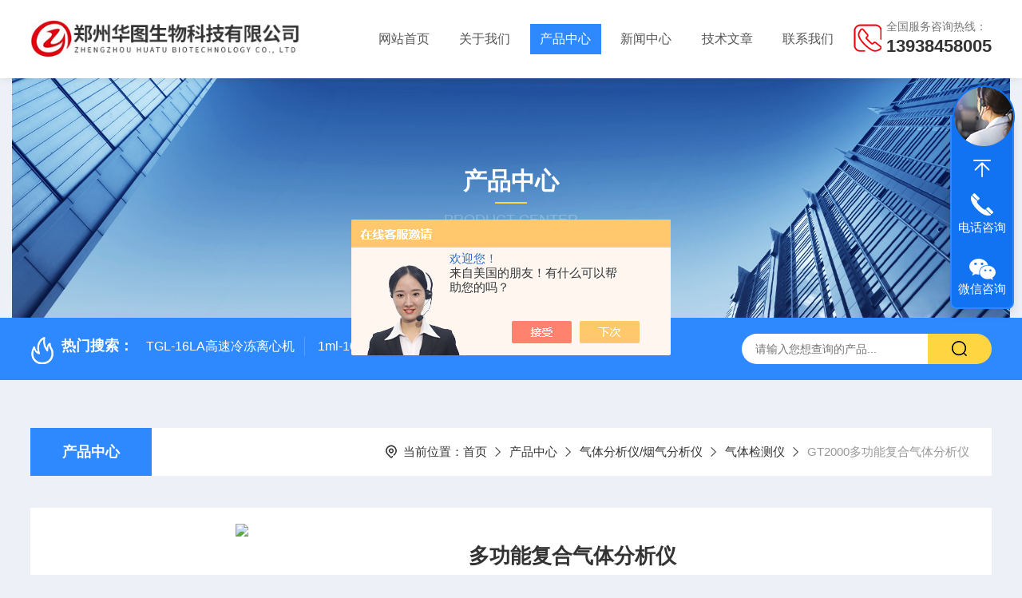

--- FILE ---
content_type: text/html; charset=utf-8
request_url: http://www.cyyq88.com/Products-1893130.html
body_size: 10693
content:
<!DOCTYPE html PUBLIC "-//W3C//DTD XHTML 1.0 Transitional//EN" "http://www.w3.org/TR/xhtml1/DTD/xhtml1-transitional.dtd">
<html xmlns="http://www.w3.org/1999/xhtml">
<head>
    <meta http-equiv="Content-Type" content="text/html; charset=utf-8" />
    <meta http-equiv="X-UA-Compatible" content="IE=edge,chrome=1" />
    <meta name="renderer" content="webkit|ie-comp|ie-stand" />
    <meta name="viewport" content="width=device-width, initial-scale=1, maximum-scale=1, user-scalable=no" />
    <TITLE>多功能复合气体分析仪GT2000-郑州华图生物科技有限公司</TITLE>
<META NAME="Keywords" CONTENT="多功能复合气体分析仪">
<META NAME="Description" CONTENT="郑州华图生物科技有限公司所提供的GT2000多功能复合气体分析仪质量可靠、规格齐全,郑州华图生物科技有限公司不仅具有专业的技术水平,更有良好的售后服务和优质的解决方案,欢迎您来电咨询此产品具体参数及价格等详细信息！">
<script src="/ajax/common.ashx" type="text/javascript"></script>
<script src="/ajax/NewPersonalStyle.Classes.SendMSG,NewPersonalStyle.ashx" type="text/javascript"></script>
<script src="/js/videoback.js" type="text/javascript"></script>
    <link type="text/css" rel="stylesheet" href="/Skins/9772/css/style.css" />
    <link rel="stylesheet" type="text/css" href="/Skins/9772/css/swiper.min.css">
	<script src="/Skins/9772/js/jquery-3.6.0.min.js"></script>
    <script src="/Skins/9772/js/swiper.min.js"></script>
    <!--导航当前状态 JS-->
	<script language="javascript" type="text/javascript"> 
        var nav= '3';
    </script>
    <!--导航当前状态 JS END--> 
    <link rel="shortcut icon" href="/Skins/9772/favicon.ico">
<script type="application/ld+json">
{
"@context": "https://ziyuan.baidu.com/contexts/cambrian.jsonld",
"@id": "http://www.cyyq88.com/Products-1893130.html",
"title": "多功能复合气体分析仪GT2000",
"pubDate": "2009-12-17T15:04:51",
"upDate": "2025-12-21T20:56:20"
    }</script>
<script type="text/javascript" src="/ajax/common.ashx"></script>
<script src="/ajax/NewPersonalStyle.Classes.SendMSG,NewPersonalStyle.ashx" type="text/javascript"></script>
<script type="text/javascript">
var viewNames = "";
var cookieArr = document.cookie.match(new RegExp("ViewNames" + "=[_0-9]*", "gi"));
if (cookieArr != null && cookieArr.length > 0) {
   var cookieVal = cookieArr[0].split("=");
    if (cookieVal[0] == "ViewNames") {
        viewNames = unescape(cookieVal[1]);
    }
}
if (viewNames == "") {
    var exp = new Date();
    exp.setTime(exp.getTime() + 7 * 24 * 60 * 60 * 1000);
    viewNames = new Date().valueOf() + "_" + Math.round(Math.random() * 1000 + 1000);
    document.cookie = "ViewNames" + "=" + escape(viewNames) + "; expires" + "=" + exp.toGMTString();
}
SendMSG.ToSaveViewLog("1893130", "ProductsInfo",viewNames, function() {});
</script>
<script language="javaScript" src="/js/JSChat.js"></script><script language="javaScript">function ChatBoxClickGXH() { DoChatBoxClickGXH('https://chat.chem17.com',34202) }</script><script>!window.jQuery && document.write('<script src="https://public.mtnets.com/Plugins/jQuery/2.2.4/jquery-2.2.4.min.js" integrity="sha384-rY/jv8mMhqDabXSo+UCggqKtdmBfd3qC2/KvyTDNQ6PcUJXaxK1tMepoQda4g5vB" crossorigin="anonymous">'+'</scr'+'ipt>');</script><script type="text/javascript" src="https://chat.chem17.com/chat/KFCenterBox/9772"></script><script type="text/javascript" src="https://chat.chem17.com/chat/KFLeftBox/9772"></script><script>
(function(){
var bp = document.createElement('script');
var curProtocol = window.location.protocol.split(':')[0];
if (curProtocol === 'https') {
bp.src = 'https://zz.bdstatic.com/linksubmit/push.js';
}
else {
bp.src = 'http://push.zhanzhang.baidu.com/push.js';
}
var s = document.getElementsByTagName("script")[0];
s.parentNode.insertBefore(bp, s);
})();
</script>
</head>

<body style="background-color:#edf0f7;">

<header>
  <div class="top_two">
    <div class="w1400">
      <div class="logo"><a href="/"><img src="/Skins/9772/images/logo.jpg"  alt="郑州华图生物科技有限公司"/></a></div>
      <div class="top_tel ">
                <span>全国服务咨询热线：</span>
                <p>13938458005</p>
            </div>
      <nav>
        <div class="menu_open">
          <i></i>
          <i></i>
          <i></i>
        </div>
        
        <div class="nav">  
          <ul class="nav_ul">
            <li class="nav_item"><a href="/" id="navId1">网站首页</a></li>
            <li class="nav_item"><a href="/aboutus.html" id="navId2">关于我们</a><!--<i></i>-->
              <!--<ul class="nav_item_open">
                  <li class="subopen"><a href="javascript:;">关于我们</a></li>
                  <li class="nav_item2"><a href="/aboutus.html#ab1">企业简介</a></li>
                  <li class="nav_item2"><a href="/aboutus.html#ab2">企业文化</a></li>
                  <li class="nav_item2"><a href="/honor.html">荣誉资质</a></li>
              </ul>-->
            </li>
            <li class="nav_item"><a href="/products.html" id="navId3">产品中心</a></li>
            <li class="nav_item"><a href="/news.html" id="navId4">新闻中心</a></li>                    
            <li class="nav_item"><a href="/article.html" id="navId5">技术文章</a></li>
            <li class="nav_item"><a href="/contact.html" id="navId6">联系我们</a><i></i>
              <ul class="nav_item_open">
                  <li class="subopen"><a href="javascript:;">联系我们</a></li>
                  <li class="nav_item2"><a href="/contact.html">联系我们</a></li>
                  <li class="nav_item2"><a href="/order.html">在线留言</a></li>
              </ul>
              </li>
          </ul>
        </div>
        <div class="hcover"></div>
         <script language="javascript" type="text/javascript">
			try {
				document.getElementById("navId" + nav).className = "navon";
			}
			catch (e) {}
		</script>
      </nav>
      
      
    </div>
  </div>
</header>
<script src="https://www.chem17.com/mystat.aspx?u=cykj"></script>


<!--NyBanner 开始-->
<div class="NyBanner">
	<img src="/Skins/9772/images/nyBanner.jpg" class="nyBa_Img" />
    <div class="NyBa_Con"><p>产品中心</p><i></i><span>Product Center</span></div>
</div>
<!--NyBanner 结束-->
<!--热门关键词&搜索 开始-->
<div class="ly_hotkw_search">
  <div class="hotkw_search w1400">
    <div class="hotkw_left"><img src="/Skins/9772/images/hot.png" /><span>热门搜索：</span>
    
    
      <a href="/Products-2039582.html">TGL-16LA高速冷冻离心机</a>
    
      <a href="/Products-2217101.html">1ml-100ml气密性进样针</a>
    
      <a href="/Products-1822696.html">GWSY-1S高温恒温沙浴锅（300℃/600℃）</a>
    
      <a href="/Products-7607469.html">GC-2060F智能血液中酒精色谱仪，血液酒精检测仪</a>
    
    
    
      <a href="/Products-30680792.html">CCM-111血脂分析仪</a>
    
      <a href="/Products-34167790.html">CY4.20染色体核型分析系统厂家</a>
    
      <a href="/Products-9987792.html">JA-1000新型酒精测试仪，非接触式酒精检测棒</a>
    
      <a href="/Products-10680489.html">C-100 Pro快速谷丙转氨酶测试仪，小型干式生化价格</a>
    
    
    
      <a href="/Products-35197339.html">CY24果蔬农残检测仪，食品农残速测仪</a>
    
      <a href="/Products-1816270.html">CHTNS-1光学硫氮分析仪</a>
    
      <a href="/Products-34258721.html">D50杜马斯定氮仪价格</a>
    
      <a href="/Products-7856937.html">HB型血红素分析仪，手持式血红蛋白仪</a>
    
    
    
      <a href="/Products-6431735.html">CCZ1000直读式矿用粉尘测量仪</a>
    
      <a href="/Products-1878370.html">BSD-MASS 美国 德国在线质谱气体分析系统</a>
    
      <a href="/Products-25071375.html">CYA10非接触酒精检测棒</a>
    
      <a href="/Products-7487491.html">GC-2060F血液中乙醇检测仪，色谱仪</a>
    
    </div>
    <div class="search_right">
      <form action="/products.html" method="post" onsubmit="return checkFrom(this);">
        <div class="sc_ipt">
          <input type="text" name="keyword" placeholder="请输入您想查询的产品..." maxlength="50"/>
        </div>
        <div class="sc_btn">
          <input type="submit" value="" />
        </div>
        <div class="clear"></div>
      </form>
    </div>
    <div class="clear"></div>
  </div>
</div>
<!--热门关键词&搜索 结束-->  
<!--Nycase 开始-->
<div class="Nycase">
  <div class="w1400">
    <!--NyCrumb 开始-->
      <div class="NyCrumb">
          <div class="NyCrumb_Main">            
              <ul>
                  <li class="NyActive"><a href="/products.html" class="on">产品中心</a></li><div class="clear"></div>
              </ul>        
              <p><img src="/Skins/9772/images/Crumb.png" class="Crumb" />当前位置：<a href="/">首页</a><img src="/Skins/9772/images/jt9.png" class="CrumbJt" /><a href="/products.html">产品中心</a><img src="/Skins/9772/images/jt9.png" class="CrumbJt" /><a href="/ParentList-364247.html">气体分析仪/烟气分析仪</a><img src="/Skins/9772/images/jt9.png" class="CrumbJt" /><a href="/SonList-2093094.html">气体检测仪</a><img src="/Skins/9772/images/jt9.png" class="CrumbJt" /><span>GT2000多功能复合气体分析仪</span></p>    
              <div class="clear"></div>        
          </div>
      </div>
      <!--NyCrumb 结束-->
      <!--NyProDetail 开始-->
    <div class="NyProDetail">
      <div class="NyProDetail_Main">
          <div class="NyProDetail_Img prodetail_img">
              <div id="preview">                
                  <div class="jqzoom" id="spec-n1">
                    
                    <div id="ceshi" style="">
                      <img src="http://img65.chem17.com/gxhpic_10aa6b2873/91acbec15a63dbc98c640a3c261571221a27943d3cfb740de8b19a71f302fc02e0ad4a8a0351f6e9.png" jqimg="http://img65.chem17.com/gxhpic_10aa6b2873/91acbec15a63dbc98c640a3c261571221a27943d3cfb740de8b19a71f302fc02e0ad4a8a0351f6e9.png" />
                    </div>
                  </div>
                  <div id="spec-n5">
                      <div id="spec-list">
                          <ul class="list-h">                        
                              
                              <li><p><img onclick="jQuery('.videoItem').hide();mybaidu.window.SetPause();" src="http://img65.chem17.com/gxhpic_10aa6b2873/91acbec15a63dbc98c640a3c261571221a27943d3cfb740de8b19a71f302fc02e0ad4a8a0351f6e9_800_800_5.png" alt="" data-zoom-image="http://img65.chem17.com/gxhpic_10aa6b2873/91acbec15a63dbc98c640a3c261571221a27943d3cfb740de8b19a71f302fc02e0ad4a8a0351f6e9_800_800_5.png" onload="DrawImage(this,460,300)"></p></li>
                              
                          </ul>
                      </div>
                  </div>
              </div>
              <script type=text/javascript>
                  $(function(){			
                     $("#ceshi").jqueryzoom({
                          xzoom:446,
                          yzoom:446,
                          offset:10,
                          position:"right",
                          preload:1,
                          lens:1
                      });	
                      $("#spec-list li").bind("mouseover",function(){
                          var src=$(this).children().children('img').attr("src");
                          $("#ceshi").css("width", "100%");
                          $("#ceshi").css("height", "100%");
                          $("#ceshi").css("position", "");
                          $("#spec-n1 img").eq(0).attr({
                              src:src.replace("\/n5\/","\/n1\/"),
                              jqimg:src.replace("\/n5\/","\/n0\/")
                          });
                          $("#spec-list li p").each(function(){
                              $(this).css({
                                  "border":"1px solid #e5e5e5"
                              });
                              })
                          $(this).children('p').css({
                              "border":"1px solid #2e89ff"
                          });
                      });	
                  })
              </script>
              <script type="text/javascript" src="/Skins/9772/js/lib.js"></script>
              <script type="text/javascript" src="/Skins/9772/js/zzsc.js"></script>
          </div>
          <div class="NyProDetail_Text">
              <p class="NyProDetail_Name">多功能复合气体分析仪</p>
              <div class="NyProDetail_Ms">
                  <span><img src="/Skins/9772/images/ico10.png" />产品简介</span>
                  <h1>多功能复合气体分析仪</br>GT-2000二氧化碳气体分析仪适用于各种工业环境和特殊环境中的多种混合气体浓度检测，仪器采用进口电化学/红外气体传感器和微控制器技术，响应速度快，测量精度高，稳定性和重复性好，各项参数用户可自定义设置，操作简单。内部采用6000mA大容量镍氢可充电池，超长待机；</h1>
              </div>
              <div class="NyProDetail_Tags">
                  <dl>
                      <dd><i></i>产品型号：GT2000</dd>
                      <dd><i></i>更新时间：2025-12-21</dd>
                      <dd><i></i>厂商性质：经销商</dd>
                      <dd><i></i>访问量：1920</dd>
                      <div class="clear"></div>
                  </dl>
              </div>
              <div class="NyProDetail_Btm">
                  <a href="#cpzx" class="Btn01"><i><em></em></i><span>产品咨询</span></a>
                  <a href="tel:13938458005" class="Btn02"><i><em></em></i><span>13938458005</span></a>
                  <div class="clear"></div>
              </div>
          </div>
          <div class="clear"></div>
      </div>
    </div>
    
      <div class="nyprobox">
        <div class="nyproleft proleft">
          <div>
             <div class="cp_type">
              <div class="hd"><p>product</p><em></em><span>产品分类</span><i></i></div>
              <div class="bd">
                  <ul>  
                       
                    <li>
                        <p><a href="/ParentList-364247.html" >气体分析仪/烟气分析仪</a><span></span></p>
                        <div>
                           
                            <a href="/SonList-2558809.html">手持式气体检测仪</a>
                           
                            <a href="/SonList-2130320.html">粉尘采样器</a>
                           
                            <a href="/SonList-2100135.html">有毒有害气体检测仪</a>
                           
                            <a href="/SonList-2099045.html">甲醛检测仪</a>
                           
                            <a href="/SonList-2097729.html">红外线气体分析仪</a>
                           
                            <a href="/SonList-2097703.html">烟气分析仪</a>
                           
                            <a href="/SonList-2093094.html">气体检测仪</a>
                           
                        </div>
                    </li>
                  
                  </ul>
                  <div class="mlphone">
                    <span>tel-phone</span>
                    <p>0371-68621359、68621351</p>
                    <a href="/products.html" class="allpro">查看全部</a>
                  </div>
              </div>
            </div>
          </div>
          <div class="cp_type xxwz">
            <div class="hd"><p>article</p><em></em><span>相关文章</span><i></i></div>
            <div class="bd">
                <ul>  
                   
                  <li>
                      <p><a href="/Article-2190430.html" >手持式气体检测仪泵吸式与扩散式的区别</a></p>
                  </li>
                   
                  <li>
                      <p><a href="/Article-1893195.html" >气体检测仪的检测原理</a></p>
                  </li>
                   
                  <li>
                      <p><a href="/Article-535843.html" >气体检测仪的日常保养及其使用寿命</a></p>
                  </li>
                   
                  <li>
                      <p><a href="/Article-396615.html" >气体检测仪如何安装和维护</a></p>
                  </li>
                   
                  <li>
                      <p><a href="/Article-395151.html" >多功能气体检测仪的配置</a></p>
                  </li>
                   
                  <li>
                      <p><a href="/Article-370247.html" >气体检测仪器的使用年限</a></p>
                  </li>
                
                </ul>
            </div>
          </div>
        </div>
        <div class="nyright nyproxxcont">
          <div class="NyProDetail_Con">
            	<div class="NyProDetail_Tit"><span>详细介绍</span><a href="#cpzx">在线留言</a><div class="clear"></div></div>
                <div><link type="text/css" rel="stylesheet" href="/css/property.css">
<script>
	window.onload=function(){  
		changeTableHeight();  
	}  
	window.onresize=function(){ 
		changeTableHeight();  
	}  
	function changeTableHeight(){ 
		$(".proshowParameter table th").each(function (i,o){
	    var $this=$(o), 
	    height=$this.next().height();
	    $(this).css("height",height);
			var obj = $(o);
			var val = obj.text();
			if(val == '' || val == null || val == undefined){
				$(this).addClass('none');
			}else{
				$(this).removeClass('none');
			}
		});
		$(".proshowParameter table td").each(function (i,o){
			var obj = $(o);
			var val = obj.text();
			if(val == '' || val == null || val == undefined){
				$(this).addClass('none');
			}else{
				$(this).removeClass('none');
			}
		});
	}
</script>
                <section class="proshowParameter">
                	
                    <table style=" margin-bottom:20px;">
                        <tbody>
                            
                                <tr><th>品牌</th><td>其他品牌</td><th>价格区间</th><td>面议</td></tr><tr><th>检测对象</th><td>多组分</td><th>仪器种类</th><td>便携式</td></tr><tr><th>产地类别</th><td>国产</td><th>应用领域</th><td>环保,化工,农林牧渔,能源,综合</td></tr>
                            
                        </tbody>
                    </table>
                </section></div>
                <div class="ProDetailText">
                    <h3><span style="font-size:14px"><strong>多功能复合气体分析仪</strong></span></h3><h3><span style="font-size:14px">ＧＴ-2000二氧化碳气体分析仪</span></h3><p><span style="font-size:14px">高质量品质，极简设计，实物厚重大气，专业打造全铝合金材料硬质氧化处理<br/>内置微型抽气泵，配铝合金采样手柄，实现远程采样<br/>实验室、环境监测、烟草行业、制药行业等满足不同行业对气体检测的要求</span></p><p><span style="font-size:14px"><img alt="gt-2000.110.png" src="http://www.szken.com/uploads/ueditor/image/20180314/6365664408175467525554787.png" style="margin:0px auto"/><img alt="1.png" src="http://www.szken.com/uploads/ueditor/image/20180314/6365664110153592806927940.png" style="float:right; margin:-10px auto 0px 180px"/></span></p><h3><span style="font-size:14px">可12种不同气体同时检测</span></h3><p><span style="font-size:14px">&#8226;多款不同传感器任意组合<br/>&#8226;支持PM2.5粉尘粒子传感器、温湿度传感器等<br/>&#8226;具有数据存储功能，可以存储数据120000组<br/>&#8226;PPM、%VOL、mg/m3、mg/L四种浓度单位可自由切换</span></p><p><span style="font-size:14px"><img alt="带打印.png" src="http://www.szken.com/uploads/ueditor/image/20180314/6365664113141091902034292.png" style="float:left; margin:30px 190px 0px auto"/></span></p><h3><span style="font-size:14px">可实现移动打印功能</span></h3><p><span style="font-size:14px">&#8226;内置微型打印机或外置蓝牙打印机实现移动打印数据（选配）<br/>&#8226;全软件自动校准、传感器多达6级目标点校准功能，保证测量的准确性和线性，并且具有数据恢复功能<br/>&#8226;防尘、防爆，本安电路设计，抗静电，抗电磁干扰，通过国标测试和CMC计量器具生产许可认证</span></p><h3><span style="font-size:14px"><strong>多功能复合气体分析仪</strong></span></h3><h3><span style="font-size:14px">技术参数</span></h3><ul class=" list-paddingleft-2"><li><p><span style="font-size:14px"><span style="color:rgb(51, 51, 51)">检测气体：</span>二氧化碳（CO2），进口红外二氧化碳传感器</span></p></li><li><p><span style="font-size:14px"><span style="color:rgb(51, 51, 51)">测量范围：</span>0-500ppm、2000ppm、5000ppm、10000ppm、50000ppm、20%、50Vol、99.99%Vol可选</span></p></li><li><p><span style="font-size:14px"><span style="color:rgb(51, 51, 51)">分 辨 率：</span>1ppm（0-50000ppm）、0.01%Vol（0-99.99%Vol）</span></p></li><li><p><span style="font-size:14px"><span style="color:rgb(51, 51, 51)">检测精度：</span>≤&plusmn;3%</span></p><p><span style="font-size:14px"><span style="color:rgb(51, 51, 51)">响应时间：</span>≤20秒（T90）</span></p></li><li><p><span style="font-size:14px"><span style="color:rgb(51, 51, 51)">线性误差：</span>≤&plusmn;1%</span></p><p><span style="font-size:14px"><span style="color:rgb(51, 51, 51)">零点漂移：</span>≤&plusmn;1%（F.S/年）</span></p></li><li><p><span style="font-size:14px"><span style="color:rgb(51, 51, 51)">恢复时间：</span>≤20秒</span></p><p><span style="font-size:14px"><span style="color:rgb(51, 51, 51)">防护等级：</span>IP65</span></p></li><li><p><span style="font-size:14px"><span style="color:rgb(51, 51, 51)">重 复 性：</span>≤&plusmn;1%</span></p><p><span style="font-size:14px"><span style="color:rgb(51, 51, 51)">本安认证：</span>CNEx16.0537</span></p></li><li><p><span style="font-size:14px"><span style="color:rgb(51, 51, 51)">扩展气体：</span>支持1-12个传感器，各种类型的气体传感器任意组合</span></p></li><li><p><span style="font-size:14px"><span style="color:rgb(51, 51, 51)">粉尘粒子：</span>可选配PM2.5激光粉尘粒子传感器（0.3um或0.5um、1.0um、2.5um、10um）</span></p></li><li><p><span style="font-size:14px"><span style="color:rgb(51, 51, 51)">温 湿 度：</span>选配件，温度检测范围：-40 ～ 120℃，湿度检测范围：0-100%RH</span></p></li><li><p><span style="font-size:14px"><span style="color:rgb(51, 51, 51)">检测方式：</span>泵吸式，内置微型抽气泵</span></p></li><li><p><span style="font-size:14px"><span style="color:rgb(51, 51, 51)">检测模式：</span>实时检测、定时检测可设置</span></p></li><li><p><span style="font-size:14px"><span style="color:rgb(51, 51, 51)">存储模式：</span>实时存储、定时存储可设置；可存储数据120000组，可在屏幕上查看历史数据</span></p></li><li><p><span style="font-size:14px"><span style="color:rgb(51, 51, 51)">打印模式：</span>可选配微型打印机打印数据，可设定打印周期、自动打印、手动打印</span></p></li><li><p><span style="font-size:14px"><span style="color:rgb(51, 51, 51)">工作环境：</span> 工作温度 -30 ～ 60℃<br/>工作湿度 ≤95%RH，无冷凝<br/>工作压力 -20Kpa ～ 100Kpa<br/>工作电源 6000mA可充电聚合物电池</span></p></li><li><p><span style="font-size:14px"><span style="color:rgb(51, 51, 51)">尺寸重量：</span>230*120*220 mm（L×W×H） 2.5 Kg（仪器净重）</span></p></li><li><p><span style="font-size:14px"><span style="color:rgb(51, 51, 51)">标准配件：</span>仪器箱1个、说明书、合格证、USB充电器</span></p></li><li><p><span style="font-size:14px"><span style="color:rgb(51, 51, 51)">可选配件：</span>微型打印机、蓝牙打印机、PM2.5激光尘埃粒子传感器、 增加各种类型的传感器、 GPRS模块</span></p></li><li><p><span style="font-size:14px"><span style="color:rgb(51, 51, 51)">生产许可：</span>粤制00001052（CMC计量认证）</span></p></li><li><p><span style="font-size:14px"><span style="color:rgb(51, 51, 51)">执行标准：</span> GB3836.1-2010《爆炸性环境 第1部分：设备 通用要求》<br/>GB3836.4-2010《爆炸性环境 第4部分：由本质安全型“i"保护的设备》</span></p></li></ul><p><br/></p>
                </div>
            </div>
            <div id="cpzx"></div>
            
            <div class="NyPro_PrevNext">
            	<p class="NyProPrev"><img src="/Skins/9772/images/jt11.png" />上一个：<a href="/Products-1893088.html">MOT300-CO一氧化碳检测仪（无线传输型）</a></p>
                <a href="/products.html" class="NyProAll"><img src="/Skins/9772/images/ProAll.png" />返回列表</a>
                <p class="NyProNext">下一个：<a href="/Products-1893148.html">GT-1000-CO2二氧化碳气体检测仪 厂家</a><img src="/Skins/9772/images/jt0.png" /></p>
                <div class="clear"></div>
            </div>
            <div id="cpzx"></div>

            <div class="NyProOrder_Main">
                <div class="ly_Title1"><p>在线留言</p><span><i></i></span></div>
                <link rel="stylesheet" type="text/css" href="/css/MessageBoard_style.css">
<script language="javascript" src="/skins/Scripts/order.js?v=20210318" type="text/javascript"></script>
<a name="order" id="order"></a>
<div class="ly_msg" id="ly_msg">
<form method="post" name="form2" id="form2">
	<h3>留言框  </h3>
	<ul>
		<li>
			<h4 class="xh">产品：</h4>
			<div class="msg_ipt1"><input class="textborder" size="30" name="Product" id="Product" value="多功能复合气体分析仪"  placeholder="请输入产品名称" /></div>
		</li>
		<li>
			<h4>您的单位：</h4>
			<div class="msg_ipt12"><input class="textborder" size="42" name="department" id="department"  placeholder="请输入您的单位名称" /></div>
		</li>
		<li>
			<h4 class="xh">您的姓名：</h4>
			<div class="msg_ipt1"><input class="textborder" size="16" name="yourname" id="yourname"  placeholder="请输入您的姓名"/></div>
		</li>
		<li>
			<h4 class="xh">联系电话：</h4>
			<div class="msg_ipt1"><input class="textborder" size="30" name="phone" id="phone"  placeholder="请输入您的联系电话"/></div>
		</li>
		<li>
			<h4>常用邮箱：</h4>
			<div class="msg_ipt12"><input class="textborder" size="30" name="email" id="email" placeholder="请输入您的常用邮箱"/></div>
		</li>
        <li>
			<h4>省份：</h4>
			<div class="msg_ipt12"><select id="selPvc" class="msg_option">
							<option value="0" selected="selected">请选择您所在的省份</option>
			 <option value="1">安徽</option> <option value="2">北京</option> <option value="3">福建</option> <option value="4">甘肃</option> <option value="5">广东</option> <option value="6">广西</option> <option value="7">贵州</option> <option value="8">海南</option> <option value="9">河北</option> <option value="10">河南</option> <option value="11">黑龙江</option> <option value="12">湖北</option> <option value="13">湖南</option> <option value="14">吉林</option> <option value="15">江苏</option> <option value="16">江西</option> <option value="17">辽宁</option> <option value="18">内蒙古</option> <option value="19">宁夏</option> <option value="20">青海</option> <option value="21">山东</option> <option value="22">山西</option> <option value="23">陕西</option> <option value="24">上海</option> <option value="25">四川</option> <option value="26">天津</option> <option value="27">新疆</option> <option value="28">西藏</option> <option value="29">云南</option> <option value="30">浙江</option> <option value="31">重庆</option> <option value="32">香港</option> <option value="33">澳门</option> <option value="34">中国台湾</option> <option value="35">国外</option>	
                             </select></div>
		</li>
		<li>
			<h4>详细地址：</h4>
			<div class="msg_ipt12"><input class="textborder" size="50" name="addr" id="addr" placeholder="请输入您的详细地址"/></div>
		</li>
		
        <li>
			<h4>补充说明：</h4>
			<div class="msg_ipt12 msg_ipt0"><textarea class="areatext" style="width:100%;" name="message" rows="8" cols="65" id="message"  placeholder="请输入您的任何要求、意见或建议"></textarea></div>
		</li>
		<li>
			<h4 class="xh">验证码：</h4>
			<div class="msg_ipt2">
            	<div class="c_yzm">
                    <input class="textborder" size="4" name="Vnum" id="Vnum"/>
                    <a href="javascript:void(0);" class="yzm_img"><img src="/Image.aspx" title="点击刷新验证码" onclick="this.src='/image.aspx?'+ Math.random();"  width="90" height="34" /></a>
                </div>
                <span>请输入计算结果（填写阿拉伯数字），如：三加四=7</span>
            </div>
		</li>
		<li>
			<h4></h4>
			<div class="msg_btn"><input type="button" onclick="return Validate();" value="提 交" name="ok"  class="msg_btn1"/><input type="reset" value="重 填" name="no" /></div>
		</li>
	</ul>	
    <input name="PvcKey" id="PvcHid" type="hidden" value="" />
</form>
</div>

            </div>
        </div>
       <div class="clear"></div>
      </div>
    </div>
  </div>
  <div class="clear"></div>
<!--Nycase 结束-->
<footer>
  <div class="w1400">
    <div class="footup">
      <ul>
        <li>
          <p>产品导航</p>
          
            <a href="/ParentList-1012867.html">血红蛋白仪</a>
          
            <a href="/ParentList-1234450.html">谷丙转氨酶测定仪</a>
          
            <a href="/ParentList-364343.html">酒精测试仪/酒精检测仪</a>
          
            <a href="/ParentList-364350.html">色谱配件耗材</a>
          
        </li>
        <li>
          <p>关于我们</p>
          <a href="/aboutus.html">公司简介</a>
          <a href="/honor.html">荣誉资质</a>
          <a href="/aboutus.html#ab02">企业文化</a>
          <a href="/contact.html">联系我们</a>
        </li>
        <li>
          <p>资讯中心</p>
          <a href="/news.html">新闻中心</a>
          <a href="/article.html">技术文章</a>
          
          <a href="/down.html">资料下载</a>
        </li>
      </ul>
      <div class="footewm">
        <div class="ewmjpg"><img src="/Skins/9772/images/ewm.jpg" /></div>
        <p>扫一扫，添加微信</p>
      </div>
      <div class="clear"></div>
    </div>
  </div>
  <div class="foot_copy">
    <div class="foot_copy_main w1400">
    <p class="fl">Copyright &copy; 2026郑州华图生物科技有限公司版权所有&nbsp;&nbsp;&nbsp;&nbsp;<a href="https://beian.miit.gov.cn/" target="_blank" rel="nofollow">备案号：豫ICP备2021037150号-1</a></p>
    <p class="fr">技术支持：<a href="https://www.chem17.com" target="_blank" rel="nofollow">化工仪器网</a>&nbsp;&nbsp;&nbsp;&nbsp;<a href="https://www.chem17.com/login" target="_blank" rel="nofollow">管理登录</a>&nbsp;&nbsp;&nbsp;&nbsp;<a href="/sitemap.xml" target="_blank">sitemap.xml</a></p>
    <div class="clear"></div>
    </div>
  </div>
</footer>
<!--在线客服-->
<div class="kfView4 hidden-sm hidden-md hidden-xs">
  <div><a class="kefu-lx" title="有什么可以帮到您的呢？"></a></div>
  <ul class="list-unstyled">
    <li>在线客服</li>
    <li><a href="javascript:scroll(0,0)" class="kefu_top" title="回网页顶部"></a></li>
    <li><a href="tel:13938458005" target="_blank" class="kefu-tel">电话咨询</a><p>服务热线：<br>13938458005</p></li>
    <li><a class="online-contact-btn kefu-qq"  onclick="ChatBoxClickGXH()" href="#" target="_self">在线咨询</a></li>
	<li><a  target="_blank" class="kefu-wx">微信咨询</a><p><img src="/skins/9772/images/ewm.jpg" width="120"></p></li>
    <li><a href="javascript:scroll(0,4000)" class="kefu_bottom" title="去网页底"></a></li>
  </ul>
</div>
<!--在线客服-->
<script type="text/javascript" src="/Skins/9772/js/customer.js"></script>
<script> document.body.onselectstart=document.body.oncontextmenu=function(){return false;};</script>

 <script type='text/javascript' src='/js/VideoIfrmeReload.js?v=001'></script>
  
</html></body>